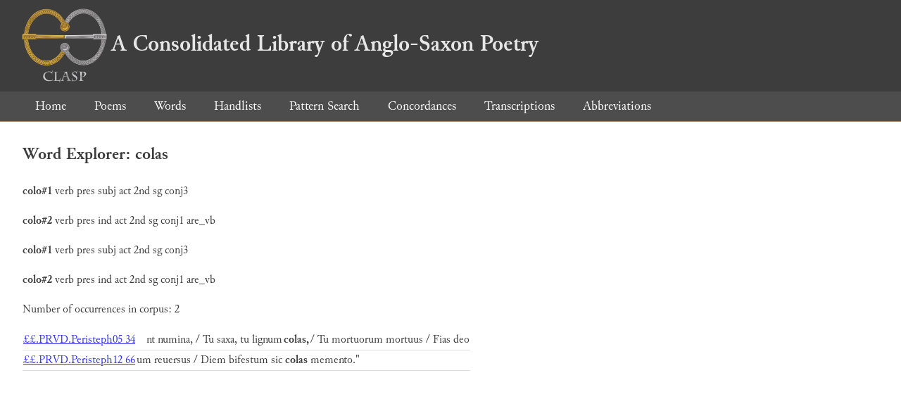

--- FILE ---
content_type: text/html; charset=utf-8
request_url: https://clasp.ell.ox.ac.uk/db-latest/word/lat_normalised/colas
body_size: 818
content:
<!DOCTYPE html>
<head>
	<meta charset="UTF-8">
	<title>CLASP</title>
	<link rel="stylesheet" href="/db-latest/style.css" />
	<link rel="icon" type="image/svg+xml" href="/db-latest/logo.svg" />
</head>

<body>

<header>
<h1><a href="/db-latest/"><img src="/db-latest/logo-alt.png" />A Consolidated Library of Anglo-Saxon Poetry</a></h1>
</header>


<nav>
<a href="/db-latest/">Home</a>
<a href="/db-latest/poem/">Poems</a>
<a href="/db-latest/wordlists/">Words</a>
<a href="/db-latest/handlists/">Handlists</a>
<a href="/db-latest/patternsearch/">Pattern Search</a>
<a href="/db-latest/poemwordlist/">Concordances</a>
<a href="/db-latest/transcriptions/">Transcriptions</a>
<a href="/db-latest/abbreviations/">Abbreviations</a>
</nav>






<section>
<h2>Word Explorer: colas</h2>
<p>
<b>colo#1</b>
 <span title="Type">verb</span> 
 <span title="Tense">pres</span> 
 <span title="Mood">subj</span> 
 <span title="Voice">act</span> 



 <span title="Person">2nd</span> 
 <span title="Number">sg</span> 
 <span title="Stemtype">conj3</span> 


</p>

<p>
<b>colo#2</b>
 <span title="Type">verb</span> 
 <span title="Tense">pres</span> 
 <span title="Mood">ind</span> 
 <span title="Voice">act</span> 



 <span title="Person">2nd</span> 
 <span title="Number">sg</span> 
 <span title="Stemtype">conj1</span> 
 <span title="Derivtype">are_vb</span> 

</p>

<p>
<b>colo#1</b>
 <span title="Type">verb</span> 
 <span title="Tense">pres</span> 
 <span title="Mood">subj</span> 
 <span title="Voice">act</span> 



 <span title="Person">2nd</span> 
 <span title="Number">sg</span> 
 <span title="Stemtype">conj3</span> 


</p>

<p>
<b>colo#2</b>
 <span title="Type">verb</span> 
 <span title="Tense">pres</span> 
 <span title="Mood">ind</span> 
 <span title="Voice">act</span> 



 <span title="Person">2nd</span> 
 <span title="Number">sg</span> 
 <span title="Stemtype">conj1</span> 
 <span title="Derivtype">are_vb</span> 

</p>

<p>Number of occurrences in corpus: 2</p>
<table class="wordusages">
		<tr>
			<td class="poemid"><a href="/db-latest/poem/%c2%a3%c2%a3.PRVD.Peristeph05#34">££.PRVD.Peristeph05 34
			</a></td>
			<td class="before">nt numina, / Tu saxa, tu lignum  </td>
			<td class="rawword">colas,</td>
			<td class="after">  / Tu mortuorum mortuus / Fias deo</td>
		</tr>

		<tr>
			<td class="poemid"><a href="/db-latest/poem/%c2%a3%c2%a3.PRVD.Peristeph12#66">££.PRVD.Peristeph12 66
			</a></td>
			<td class="before">um reuersus / Diem bifestum sic  </td>
			<td class="rawword">colas</td>
			<td class="after">  memento.&#34;</td>
		</tr>

</table>

</section>




</body>

</html>

